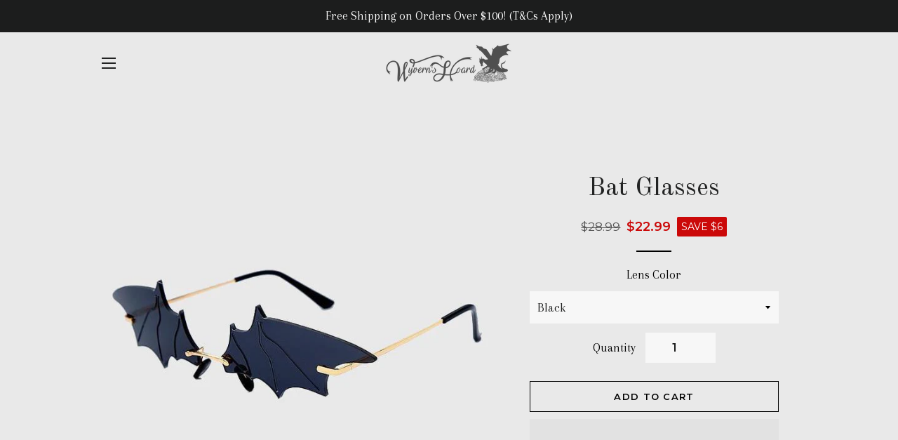

--- FILE ---
content_type: text/javascript
request_url: https://wyvernshoard.com/cdn/shop/t/19/assets/conv-cust-js.js?v=27584382345406363431750382927
body_size: 2270
content:
var ur=window.location.href;ur.includes("/collection")&&jQuery(document).ready(function(){jQuery(".quick-view-btn").click(function(){var q=jQuery(this).parent(),qv=0,timerqv=setInterval(function(){q.find(".qview-button").length&&(q.find(".qview-button").eq(0).click(),clearInterval(timerqv)),qv>200&&clearInterval(timerqv),qv++},50)})});var ur=window.location.href;ur.includes("/product")&&jQuery(document).ready(function(){if(jQuery(".simple-welcome").length==0){const bannerHtml=`
    <div class="simple-welcome">
      <h1>Welcome to the Wyvern\u2019s Hoard</h1>
      <div class='simple-welcome-content'>
        <p>
            Bring a touch of magic into your everyday life with a piece from the Wyvern\u2019s Hoard.
            Founded by two lovers of Fantasy and Sci-Fi, this online shop contains uniquely epic
            jewelry, accessories and other legendary items inspired by a variety of cultures spanning from East to West.
        </p>
      </div>
      <div class="features">
        <div class="feature">
            <svg class="welcome-usp" width="45" height="45" viewBox="0 0 45 45" fill="none" xmlns="http://www.w3.org/2000/svg">
    <mask id="mask0_2_153" style="mask-type:alpha" maskUnits="userSpaceOnUse" x="0" y="0" width="45" height="45">
    <rect width="45" height="45" fill="#D9D9D9"></rect>
    </mask>
    <g mask="url(#mask0_2_153)">
    <path d="M17.0156 26.7186L22.5 23.3905L27.9844 26.7186L26.5313 20.4843L31.4063 16.2655L24.9844 15.7499L22.5 9.84363L20.0156 15.7499L13.5938 16.2655L18.4688 20.4843L17.0156 26.7186ZM3.75 41.2499V7.49988C3.75 6.46863 4.11719 5.58582 4.85156 4.85144C5.58594 4.11707 6.46875 3.74988 7.5 3.74988H37.5C38.5313 3.74988 39.4141 4.11707 40.1484 4.85144C40.8828 5.58582 41.25 6.46863 41.25 7.49988V29.9999C41.25 31.0311 40.8828 31.9139 40.1484 32.6483C39.4141 33.3827 38.5313 33.7499 37.5 33.7499H11.25L3.75 41.2499ZM9.65625 29.9999H37.5V7.49988H7.5V32.1093L9.65625 29.9999Z" fill="#A36D28"></path>
    </g>
    </svg>
        <div class="simple-welcome-feature-title">
          <span>8,500+ Positive Reviews</span>
          </div>
        </div>
        <div class="feature">
            <svg class="welcome-usp" width="45" height="45" viewBox="0 0 45 45" fill="none" xmlns="http://www.w3.org/2000/svg">
    <mask id="mask0_2_158" style="mask-type:alpha" maskUnits="userSpaceOnUse" x="0" y="0" width="45" height="45">
    <rect width="45" height="45" fill="#D9D9D9"></rect>
    </mask>
    <g mask="url(#mask0_2_158)">
    <path d="M22.5005 40.3126C20.0583 40.3126 17.7536 39.8445 15.5864 38.9082C13.4192 37.972 11.5292 36.6973 9.91642 35.0842C8.3033 33.4714 7.02861 31.5814 6.09236 29.4142C5.15611 27.247 4.68799 24.9423 4.68799 22.5001C4.68799 20.0386 5.15611 17.729 6.09236 15.5715C7.02861 13.414 8.3033 11.5289 9.91642 9.91606C11.5292 8.30293 13.4192 7.02825 15.5864 6.092C17.7536 5.15575 20.0583 4.68762 22.5005 4.68762C24.962 4.68762 27.2716 5.15575 29.4291 6.092C31.5866 7.02825 33.4717 8.30293 35.0845 9.91606C36.6977 11.5289 37.9724 13.414 38.9086 15.5715C39.8449 17.729 40.313 20.0386 40.313 22.5001C40.313 24.9423 39.8449 27.247 38.9086 29.4142C37.9724 31.5814 36.6977 33.4714 35.0845 35.0842C33.4717 36.6973 31.5866 37.972 29.4291 38.9082C27.2716 39.8445 24.962 40.3126 22.5005 40.3126ZM22.5005 37.4603C23.4574 36.1912 24.2627 34.9112 24.9164 33.6203C25.5702 32.3293 26.1027 30.9182 26.5139 29.387H18.4871C18.9224 30.9664 19.461 32.4015 20.1028 33.6925C20.7444 34.9834 21.5436 36.2393 22.5005 37.4603ZM18.8695 36.9446C18.1508 35.9134 17.5053 34.7411 16.9331 33.4276C16.361 32.1139 15.9163 30.767 15.5991 29.387H9.23861C10.2289 31.3342 11.557 32.9701 13.223 34.2948C14.8889 35.6192 16.7711 36.5025 18.8695 36.9446ZM26.1314 36.9446C28.2299 36.5025 30.112 35.6192 31.778 34.2948C33.4439 32.9701 34.772 31.3342 35.7624 29.387H29.4019C29.0244 30.7789 28.5495 32.1317 27.9774 33.4454C27.4055 34.7592 26.7902 35.9256 26.1314 36.9446ZM8.05924 26.5745H15.0295C14.9117 25.8776 14.8263 25.1943 14.7731 24.5247C14.7203 23.8553 14.6939 23.1804 14.6939 22.5001C14.6939 21.8198 14.7203 21.145 14.7731 20.4756C14.8263 19.8059 14.9117 19.1226 15.0295 18.4257H8.05924C7.87893 19.0626 7.7408 19.7248 7.64486 20.4123C7.54861 21.0998 7.50049 21.7957 7.50049 22.5001C7.50049 23.2045 7.54861 23.9004 7.64486 24.5879C7.7408 25.2754 7.87893 25.9376 8.05924 26.5745ZM17.8416 26.5745H27.1594C27.2769 25.8776 27.3622 25.2004 27.4153 24.5429C27.4681 23.8854 27.4945 23.2045 27.4945 22.5001C27.4945 21.7957 27.4681 21.1148 27.4153 20.4573C27.3622 19.7998 27.2769 19.1226 27.1594 18.4257H17.8416C17.7241 19.1226 17.6388 19.7998 17.5856 20.4573C17.5328 21.1148 17.5064 21.7957 17.5064 22.5001C17.5064 23.2045 17.5328 23.8854 17.5856 24.5429C17.6388 25.2004 17.7241 25.8776 17.8416 26.5745ZM29.9714 26.5745H36.9417C37.1221 25.9376 37.2602 25.2754 37.3561 24.5879C37.4524 23.9004 37.5005 23.2045 37.5005 22.5001C37.5005 21.7957 37.4524 21.0998 37.3561 20.4123C37.2602 19.7248 37.1221 19.0626 36.9417 18.4257H29.9714C30.0892 19.1226 30.1747 19.8059 30.2278 20.4756C30.2806 21.145 30.307 21.8198 30.307 22.5001C30.307 23.1804 30.2806 23.8553 30.2278 24.5247C30.1747 25.1943 30.0892 25.8776 29.9714 26.5745ZM29.4019 15.6132H35.7624C34.7602 13.642 33.4411 12.0061 31.8052 10.7054C30.1692 9.40512 28.278 8.51575 26.1314 8.03731C26.8502 9.12856 27.4895 10.3222 28.0495 11.6181C28.6099 12.9137 29.0606 14.2454 29.4019 15.6132ZM18.4871 15.6132H26.5139C26.0786 14.0457 25.5311 12.6015 24.8714 11.2806C24.2114 9.95965 23.4211 8.71278 22.5005 7.53996C21.5799 8.71278 20.7895 9.95965 20.1295 11.2806C19.4699 12.6015 18.9224 14.0457 18.4871 15.6132ZM9.23861 15.6132H15.5991C15.9403 14.2454 16.3911 12.9137 16.9514 11.6181C17.5114 10.3222 18.1508 9.12856 18.8695 8.03731C16.7108 8.51575 14.8166 9.40825 13.1869 10.7148C11.5569 12.0211 10.2408 13.6539 9.23861 15.6132Z" fill="#A36D28"></path>
    </g>
    </svg>
            <div class="simple-welcome-feature-title">
          <span>Free Worldwide Shipping for Orders Over $50</span>
          </div>
        </div>
        <div class="feature">
            <svg class="welcome-usp" width="45" height="45" viewBox="0 0 45 45" fill="none" xmlns="http://www.w3.org/2000/svg">
    <mask id="mask0_2_162" style="mask-type:alpha" maskUnits="userSpaceOnUse" x="0" y="0" width="45" height="45">
    <rect width="45" height="45" fill="#D9D9D9"></rect>
    </mask>
    <g mask="url(#mask0_2_162)">
    <path d="M9.95154 40.3125C9.00436 40.3125 8.20264 39.9844 7.54639 39.3281C6.89014 38.6719 6.56201 37.8702 6.56201 36.923V11.8271C6.56201 10.8799 6.89014 10.0782 7.54639 9.4219C8.20264 8.76565 9.00436 8.43753 9.95154 8.43753H12.5475V4.47144H15.4322V8.43753H29.639V4.47144H32.4515V8.43753H35.0475C35.9947 8.43753 36.7964 8.76565 37.4526 9.4219C38.1089 10.0782 38.437 10.8799 38.437 11.8271V22.7883H35.6245V19.3271H9.37451V36.923C9.37451 37.0674 9.43467 37.1996 9.55498 37.3196C9.67498 37.4399 9.80717 37.5 9.95154 37.5H22.77V40.3125H9.95154ZM35.6245 44.7117C33.4876 44.7117 31.6067 44.0549 29.9817 42.7411C28.3567 41.4274 27.3014 39.7764 26.8158 37.7883H29.145C29.5994 39.1755 30.4089 40.3036 31.5736 41.1727C32.7383 42.0414 34.0886 42.4758 35.6245 42.4758C37.5211 42.4758 39.137 41.8081 40.4723 40.4728C41.8076 39.1375 42.4753 37.5216 42.4753 35.625C42.4753 33.7285 41.8076 32.1125 40.4723 30.7772C39.137 29.4419 37.5211 28.7742 35.6245 28.7742C34.598 28.7742 33.628 28.9953 32.7145 29.4375C31.8011 29.8797 31.0055 30.4758 30.3276 31.2258H33.4612V33.4617H26.5378V26.5383H28.7737V29.6072C29.6412 28.6863 30.6676 27.9446 31.853 27.3821C33.038 26.8196 34.2951 26.5383 35.6245 26.5383C38.1342 26.5383 40.2761 27.4253 42.0501 29.1994C43.8242 30.9735 44.7112 33.1153 44.7112 35.625C44.7112 38.1347 43.8242 40.2766 42.0501 42.0506C40.2761 43.8247 38.1342 44.7117 35.6245 44.7117ZM9.37451 16.5146H35.6245V11.8271C35.6245 11.6827 35.5644 11.5505 35.444 11.4305C35.324 11.3102 35.1919 11.25 35.0475 11.25H9.95154C9.80717 11.25 9.67498 11.3102 9.55498 11.4305C9.43467 11.5505 9.37451 11.6827 9.37451 11.8271V16.5146Z" fill="#A36D28"></path>
    </g>
    </svg>
            <div class="simple-welcome-feature-title">
          <span>Shop Risk-Free with 14-Day Returns</span>
          </div>
        </div>
      </div>
    </div>
  `;var sdf=0,timersdf=setInterval(function(){jQuery(".evm-also-bought").length&&(jQuery(".evm-also-bought").after(jQuery(".simple-welcome")),clearInterval(timersdf)),sdf>300&&clearInterval(timersdf),sdf++},50);jQuery(".grid.product-single").after(bannerHtml),jQuery("div[data-label='Product']").after(bannerHtml)}}),jQuery(document).ready(function(){setTimeout(function(){var prevPrice=jQuery(".gf_column [data-icon=gpicon-product-price] .gf_product-prices span#prev_price").attr("data-price"),curPrice=jQuery(".gf_column [data-icon=gpicon-product-price] .gf_product-prices span#current_price").attr("data-price"),discount=prevPrice-curPrice;discount=Math.ceil(discount),jQuery(".gf_column [data-icon=gpicon-product-price] .gf_product-prices span#current_price").attr("data-discount",discount);var prevPrice=jQuery("span#ComparePrice").html().trim().substring(1),curPrice=jQuery("span#ProductPrice").attr("content"),discount=prevPrice-curPrice;discount=Math.ceil(discount),jQuery("span#ProductPrice").attr("data-discount",discount)},500),jQuery("span.gf_product-compare-price.money").attr("style",""),jQuery("span.gf_product-compare-price.money").attr("id","prev_price"),jQuery('.gf_column [data-icon="gpicon-product-price"] .gf_product-prices span.gf_product-price.money').attr("id","current_price"),jQuery(".gf_product-prices").attr("style","")});
//# sourceMappingURL=/cdn/shop/t/19/assets/conv-cust-js.js.map?v=27584382345406363431750382927
